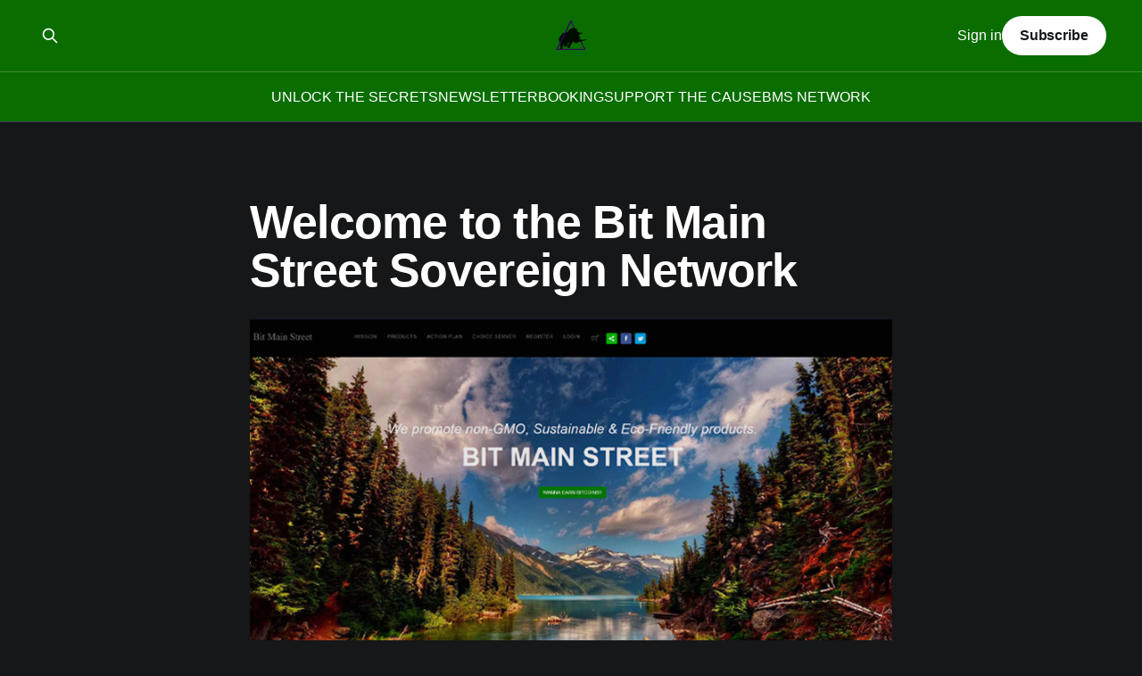

--- FILE ---
content_type: text/html; charset=utf-8
request_url: https://bitmainstreetmarket.com/bit-main-street/
body_size: 4591
content:
<!DOCTYPE html>
<html lang="en" class="dark-mode">
<head>

    <title>Welcome to the Bit Main Street Sovereign Network</title>
    <meta charset="utf-8" />
    <meta http-equiv="X-UA-Compatible" content="IE=edge" />
    <meta name="HandheldFriendly" content="True" />
    <meta name="viewport" content="width=device-width, initial-scale=1.0" />
    
    <link rel="preload" as="style" href="/assets/built/screen.css?v=0c24a1a92c" />
    <link rel="preload" as="script" href="/assets/built/casper.js?v=0c24a1a92c" />

    <link rel="stylesheet" type="text/css" href="/assets/built/screen.css?v=0c24a1a92c" />

    <meta name="description" content="Bit Main Street is a semi private secure website for entrepreneurs. Way back in 2013 I had a vision out of the need to solve a problem. How can like mind free human beings create a better world where we have total control of purchase.">
    <link rel="icon" href="https://bitmainstreetmarket.com/content/images/size/w256h256/2023/12/main-400x400.png" type="image/png">
    <link rel="canonical" href="https://bitmainstreetmarket.com/bit-main-street/">
    <meta name="referrer" content="no-referrer-when-downgrade">
    
    <meta property="og:site_name" content="DeFi JeDi Mastermind Group">
    <meta property="og:type" content="website">
    <meta property="og:title" content="Welcome to the Bit Main Street Sovereign Network">
    <meta property="og:description" content="Bit Main Street is a semi private secure website for entrepreneurs. Way back in 2013 I had a vision out of the need to solve a problem. How can like mind free human beings create a better world where we have total control of purchase.">
    <meta property="og:url" content="https://bitmainstreetmarket.com/bit-main-street/">
    <meta property="og:image" content="https://bitmainstreetmarket.com/content/images/2023/12/manifest-destiny-freedom-5.jpg">
    <meta property="article:published_time" content="2023-12-02T02:32:24.000Z">
    <meta property="article:modified_time" content="2025-07-06T15:21:34.000Z">
    <meta property="article:tag" content="Bit Main Street Network">
    
    <meta property="article:publisher" content="https://www.facebook.com/GreenGiantGraphics">
    <meta property="article:author" content="https://www.facebook.com/GreenGiantGraphics">
    <meta name="twitter:card" content="summary_large_image">
    <meta name="twitter:title" content="Welcome to the Bit Main Street Sovereign Network">
    <meta name="twitter:description" content="Bit Main Street is a semi private secure website for entrepreneurs. Way back in 2013 I had a vision out of the need to solve a problem. How can like mind free human beings create a better world where we have total control of purchase.">
    <meta name="twitter:url" content="https://bitmainstreetmarket.com/bit-main-street/">
    <meta name="twitter:image" content="https://bitmainstreetmarket.com/content/images/2025/06/BMS_website-2.png">
    <meta name="twitter:label1" content="Written by">
    <meta name="twitter:data1" content="David J. Green ">
    <meta name="twitter:label2" content="Filed under">
    <meta name="twitter:data2" content="Bit Main Street Network">
    <meta name="twitter:site" content="@BITMAINSTREET71">
    <meta name="twitter:creator" content="@BITMAINSTREET71">
    <meta property="og:image:width" content="1200">
    <meta property="og:image:height" content="369">
    
    <script type="application/ld+json">
{
    "@context": "https://schema.org",
    "@type": "Article",
    "publisher": {
        "@type": "Organization",
        "name": "DeFi JeDi Mastermind Group",
        "url": "https://bitmainstreetmarket.com/",
        "logo": {
            "@type": "ImageObject",
            "url": "https://bitmainstreetmarket.com/content/images/2023/12/BMS_logo_ghost-4.png",
            "width": 60,
            "height": 60
        }
    },
    "author": {
        "@type": "Person",
        "name": "David J. Green ",
        "image": {
            "@type": "ImageObject",
            "url": "https://bitmainstreetmarket.com/content/images/2025/06/davidjgreen.png",
            "width": 781,
            "height": 804
        },
        "url": "https://bitmainstreetmarket.com/author/david-green/",
        "sameAs": [
            "http://www.cryptospiracy.com",
            "https://www.facebook.com/GreenGiantGraphics",
            "https://x.com/BITMAINSTREET71"
        ]
    },
    "headline": "Welcome to the Bit Main Street Sovereign Network",
    "url": "https://bitmainstreetmarket.com/bit-main-street/",
    "datePublished": "2023-12-02T02:32:24.000Z",
    "dateModified": "2025-07-06T15:21:34.000Z",
    "keywords": "Bit Main Street Network",
    "description": "Bit Main Street is a semi private secure website for entrepreneurs. Way back in 2013 I had a vision out of the need to solve a problem. How can like mind free human beings create a better world where we have total control of purchase. ",
    "mainEntityOfPage": "https://bitmainstreetmarket.com/bit-main-street/"
}
    </script>

    <meta name="generator" content="Ghost 5.128">
    <link rel="alternate" type="application/rss+xml" title="DeFi JeDi Mastermind Group" href="https://bitmainstreetmarket.com/rss/">
    <script defer src="https://cdn.jsdelivr.net/ghost/portal@~2.51/umd/portal.min.js" data-i18n="true" data-ghost="https://bitmainstreetmarket.com/" data-key="1a771289522a5e094f4064af0f" data-api="https://bitmainstreetmarket.com/ghost/api/content/" data-locale="en" crossorigin="anonymous"></script><style id="gh-members-styles">.gh-post-upgrade-cta-content,
.gh-post-upgrade-cta {
    display: flex;
    flex-direction: column;
    align-items: center;
    font-family: -apple-system, BlinkMacSystemFont, 'Segoe UI', Roboto, Oxygen, Ubuntu, Cantarell, 'Open Sans', 'Helvetica Neue', sans-serif;
    text-align: center;
    width: 100%;
    color: #ffffff;
    font-size: 16px;
}

.gh-post-upgrade-cta-content {
    border-radius: 8px;
    padding: 40px 4vw;
}

.gh-post-upgrade-cta h2 {
    color: #ffffff;
    font-size: 28px;
    letter-spacing: -0.2px;
    margin: 0;
    padding: 0;
}

.gh-post-upgrade-cta p {
    margin: 20px 0 0;
    padding: 0;
}

.gh-post-upgrade-cta small {
    font-size: 16px;
    letter-spacing: -0.2px;
}

.gh-post-upgrade-cta a {
    color: #ffffff;
    cursor: pointer;
    font-weight: 500;
    box-shadow: none;
    text-decoration: underline;
}

.gh-post-upgrade-cta a:hover {
    color: #ffffff;
    opacity: 0.8;
    box-shadow: none;
    text-decoration: underline;
}

.gh-post-upgrade-cta a.gh-btn {
    display: block;
    background: #ffffff;
    text-decoration: none;
    margin: 28px 0 0;
    padding: 8px 18px;
    border-radius: 4px;
    font-size: 16px;
    font-weight: 600;
}

.gh-post-upgrade-cta a.gh-btn:hover {
    opacity: 0.92;
}</style><script async src="https://js.stripe.com/v3/"></script>
    <script defer src="https://cdn.jsdelivr.net/ghost/sodo-search@~1.8/umd/sodo-search.min.js" data-key="1a771289522a5e094f4064af0f" data-styles="https://cdn.jsdelivr.net/ghost/sodo-search@~1.8/umd/main.css" data-sodo-search="https://bitmainstreetmarket.com/" data-locale="en" crossorigin="anonymous"></script>
    <script defer src="https://cdn.jsdelivr.net/ghost/announcement-bar@~1.1/umd/announcement-bar.min.js" data-announcement-bar="https://bitmainstreetmarket.com/" data-api-url="https://bitmainstreetmarket.com/members/api/announcement/" crossorigin="anonymous"></script>
    <link href="https://bitmainstreetmarket.com/webmentions/receive/" rel="webmention">
    <script defer src="/public/cards.min.js?v=0c24a1a92c"></script>
    <link rel="stylesheet" type="text/css" href="/public/cards.min.css?v=0c24a1a92c">
    <script defer src="/public/comment-counts.min.js?v=0c24a1a92c" data-ghost-comments-counts-api="https://bitmainstreetmarket.com/members/api/comments/counts/"></script>
    <script defer src="/public/member-attribution.min.js?v=0c24a1a92c"></script><style>:root {--ghost-accent-color: #0a6d00;}</style>
    <!-- Google tag (gtag.js) -->
<script async src="https://www.googletagmanager.com/gtag/js?id=AW-11440905946">
</script>
<script>
  window.dataLayer = window.dataLayer || [];
  function gtag(){dataLayer.push(arguments);}
  gtag('js', new Date());

  gtag('config', 'AW-11440905946');
</script>
    <!-- Google tag (gtag.js) -->
<script async src="https://www.googletagmanager.com/gtag/js?id=AW-11440905946">
</script>
<script>
  window.dataLayer = window.dataLayer || [];
  function gtag(){dataLayer.push(arguments);}
  gtag('js', new Date());

  gtag('config', 'AW-11440905946');
</script>

</head>
<body class="page-template page-bit-main-street tag-bit-main-street-newtork is-head-stacked has-cover">
<div class="viewport">

    <header id="gh-head" class="gh-head outer">
        <div class="gh-head-inner inner">
            <div class="gh-head-brand">
                <a class="gh-head-logo" href="https://bitmainstreetmarket.com">
                        <img src="https://bitmainstreetmarket.com/content/images/2023/12/BMS_logo_ghost-4.png" alt="DeFi JeDi Mastermind Group">
                </a>
                <button class="gh-search gh-icon-btn" aria-label="Search this site" data-ghost-search><svg xmlns="http://www.w3.org/2000/svg" fill="none" viewBox="0 0 24 24" stroke="currentColor" stroke-width="2" width="20" height="20"><path stroke-linecap="round" stroke-linejoin="round" d="M21 21l-6-6m2-5a7 7 0 11-14 0 7 7 0 0114 0z"></path></svg></button>
                <button class="gh-burger" aria-label="Main Menu"></button>
            </div>

            <nav class="gh-head-menu">
                <ul class="nav">
    <li class="nav-unlock-the-secrets"><a href="https://www.amazon.com/dp/B0FP97RXHC">UNLOCK THE SECRETS</a></li>
    <li class="nav-newsletter"><a href="https://bitmainstreetmarket.com/">NEWSLETTER</a></li>
    <li class="nav-booking"><a href="https://calendly.com/academy-of-cryptocurrency">BOOKING</a></li>
    <li class="nav-support-the-cause"><a href="https://bitmainstreetmarket.com/support-the-cause/">SUPPORT THE CAUSE</a></li>
    <li class="nav-bms-network"><a href="https://bitmainstreetnetwork.com/">BMS NETWORK</a></li>
</ul>

            </nav>

            <div class="gh-head-actions">
                    <button class="gh-search gh-icon-btn" data-ghost-search><svg xmlns="http://www.w3.org/2000/svg" fill="none" viewBox="0 0 24 24" stroke="currentColor" stroke-width="2" width="20" height="20"><path stroke-linecap="round" stroke-linejoin="round" d="M21 21l-6-6m2-5a7 7 0 11-14 0 7 7 0 0114 0z"></path></svg></button>
                    <div class="gh-head-members">
                                <a class="gh-head-link" href="#/portal/signin" data-portal="signin">Sign in</a>
                                <a class="gh-head-button" href="#/portal/signup" data-portal="signup">Subscribe</a>
                    </div>
            </div>
        </div>
    </header>

    <div class="site-content">
        



<main id="site-main" class="site-main">
<article class="article post tag-bit-main-street-newtork no-image">

        <header class="article-header gh-canvas">

            <h1 class="article-title">Welcome to the Bit Main Street Sovereign Network</h1>


        </header>

    <section class="gh-content gh-canvas">
        <figure class="kg-card kg-image-card"><img src="https://bitmainstreetmarket.com/content/images/2025/07/BMS_website.png" class="kg-image" alt="" loading="lazy" width="800" height="400" srcset="https://bitmainstreetmarket.com/content/images/size/w600/2025/07/BMS_website.png 600w, https://bitmainstreetmarket.com/content/images/2025/07/BMS_website.png 800w" sizes="(min-width: 720px) 720px"></figure><p>Freedom lovers  your time has come. Bit Main Street is proud to introduce a <strong>new kind of decentralized marketplace</strong>, where ownership, privacy, and peer-to-peer exchange define the experience.</p><p><strong>For a limited time only, the Sovereign Network is open to the public.</strong><br>Only Signup no payment required  just step in and explore.</p><p><em>Note: Tor is no longer required for basic access. The new proxy gateway lets you browse securely without extra setup.</em></p>
<!--kg-card-begin: html-->
<center>ACCESS BIT MAIN STREET NETWORK | <span style="color:red;">MEMBERS-ONLY</span></center>
<!--kg-card-end: html-->

<aside class="gh-post-upgrade-cta">
    <div class="gh-post-upgrade-cta-content" style="background-color: #0a6d00">
            <h2>This page is for subscribers on the The Power of Cryptocurrency Newsletter and DeFi Jedi Wealth Zoom Report &amp; Mastermind Access tiers only </h2>
            <a class="gh-btn" data-portal="signup" href="#/portal/signup" style="color:#0a6d00">Subscribe now</a>
            <p><small>Already have an account? <a data-portal="signin" href="#/portal/signin">Sign in</a></small></p>
    </div>
</aside>

    </section>

</article>
</main>


    </div>

    <footer class="site-footer outer">
        <div class="inner">
            <section class="copyright"><a href="https://bitmainstreetmarket.com">DeFi JeDi Mastermind Group</a> &copy; 2026</section>
            <nav class="site-footer-nav">
                <ul class="nav">
    <li class="nav-terms-of-use"><a href="https://bitmainstreetmarket.com/terms-of-use/">Terms Of Use</a></li>
    <li class="nav-purchase-policy"><a href="https://bitmainstreetmarket.com/purchase-policy/">Purchase Policy</a></li>
    <li class="nav-terms-of-service"><a href="https://bitmainstreetmarket.com/terms-of-service/">Terms Of Service</a></li>
    <li class="nav-sign-up"><a href="#/portal/">Sign Up</a></li>
    <li class="nav-sovereign-network nav-current"><a href="https://bitmainstreetmarket.com/bit-main-street/">SOVEREIGN NETWORK </a></li>
    <li class="nav-marketplace"><a href="https://bitmainstreetmarket.com/marketplace/">MARKETPLACE</a></li>
</ul>

            </nav>
            <div class="gh-powered-by"><a href="https://ghost.org/" target="_blank" rel="noopener">Powered by Ghost</a></div>
        </div>
    </footer>

</div>

    <div class="pswp" tabindex="-1" role="dialog" aria-hidden="true">
    <div class="pswp__bg"></div>

    <div class="pswp__scroll-wrap">
        <div class="pswp__container">
            <div class="pswp__item"></div>
            <div class="pswp__item"></div>
            <div class="pswp__item"></div>
        </div>

        <div class="pswp__ui pswp__ui--hidden">
            <div class="pswp__top-bar">
                <div class="pswp__counter"></div>

                <button class="pswp__button pswp__button--close" title="Close (Esc)"></button>
                <button class="pswp__button pswp__button--share" title="Share"></button>
                <button class="pswp__button pswp__button--fs" title="Toggle fullscreen"></button>
                <button class="pswp__button pswp__button--zoom" title="Zoom in/out"></button>

                <div class="pswp__preloader">
                    <div class="pswp__preloader__icn">
                        <div class="pswp__preloader__cut">
                            <div class="pswp__preloader__donut"></div>
                        </div>
                    </div>
                </div>
            </div>

            <div class="pswp__share-modal pswp__share-modal--hidden pswp__single-tap">
                <div class="pswp__share-tooltip"></div>
            </div>

            <button class="pswp__button pswp__button--arrow--left" title="Previous (arrow left)"></button>
            <button class="pswp__button pswp__button--arrow--right" title="Next (arrow right)"></button>

            <div class="pswp__caption">
                <div class="pswp__caption__center"></div>
            </div>
        </div>
    </div>
</div>
<script
    src="https://code.jquery.com/jquery-3.5.1.min.js"
    integrity="sha256-9/aliU8dGd2tb6OSsuzixeV4y/faTqgFtohetphbbj0="
    crossorigin="anonymous">
</script>
<script src="/assets/built/casper.js?v=0c24a1a92c"></script>
<script>
$(document).ready(function () {
    // Mobile Menu Trigger
    $('.gh-burger').click(function () {
        $('body').toggleClass('gh-head-open');
    });
    // FitVids - Makes video embeds responsive
    $(".gh-content").fitVids();
});
</script>



<script defer src="https://static.cloudflareinsights.com/beacon.min.js/vcd15cbe7772f49c399c6a5babf22c1241717689176015" integrity="sha512-ZpsOmlRQV6y907TI0dKBHq9Md29nnaEIPlkf84rnaERnq6zvWvPUqr2ft8M1aS28oN72PdrCzSjY4U6VaAw1EQ==" data-cf-beacon='{"version":"2024.11.0","token":"a8c83b1bc8704ce1a66bf83f06cb79a6","r":1,"server_timing":{"name":{"cfCacheStatus":true,"cfEdge":true,"cfExtPri":true,"cfL4":true,"cfOrigin":true,"cfSpeedBrain":true},"location_startswith":null}}' crossorigin="anonymous"></script>
</body>
</html>
